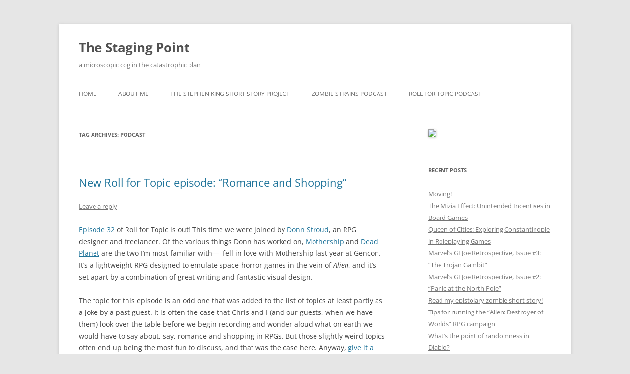

--- FILE ---
content_type: text/html; charset=UTF-8
request_url: https://stagingpoint.com/tag/podcast/
body_size: 10231
content:
<!DOCTYPE html>
<!--[if IE 7]>
<html class="ie ie7" lang="en-US">
<![endif]-->
<!--[if IE 8]>
<html class="ie ie8" lang="en-US">
<![endif]-->
<!--[if !(IE 7) & !(IE 8)]><!-->
<html lang="en-US">
<!--<![endif]-->
<head>
<meta charset="UTF-8" />
<meta name="viewport" content="width=device-width, initial-scale=1.0" />
<title>podcast | The Staging Point</title>
<link rel="profile" href="https://gmpg.org/xfn/11" />
<link rel="pingback" href="https://stagingpoint.com/xmlrpc.php">
<!--[if lt IE 9]>
<script src="https://stagingpoint.com/wp-content/themes/twentytwelve/js/html5.js?ver=3.7.0" type="text/javascript"></script>
<![endif]-->
<meta name='robots' content='max-image-preview:large' />
	<style>img:is([sizes="auto" i], [sizes^="auto," i]) { contain-intrinsic-size: 3000px 1500px }</style>
	<link rel='dns-prefetch' href='//ws.sharethis.com' />
<link rel="alternate" type="application/rss+xml" title="The Staging Point &raquo; Feed" href="https://stagingpoint.com/feed/" />
<link rel="alternate" type="application/rss+xml" title="The Staging Point &raquo; Comments Feed" href="https://stagingpoint.com/comments/feed/" />
<link rel="alternate" type="application/rss+xml" title="The Staging Point &raquo; podcast Tag Feed" href="https://stagingpoint.com/tag/podcast/feed/" />
<script type="text/javascript">
/* <![CDATA[ */
window._wpemojiSettings = {"baseUrl":"https:\/\/s.w.org\/images\/core\/emoji\/16.0.1\/72x72\/","ext":".png","svgUrl":"https:\/\/s.w.org\/images\/core\/emoji\/16.0.1\/svg\/","svgExt":".svg","source":{"concatemoji":"https:\/\/stagingpoint.com\/wp-includes\/js\/wp-emoji-release.min.js?ver=6.8.3"}};
/*! This file is auto-generated */
!function(s,n){var o,i,e;function c(e){try{var t={supportTests:e,timestamp:(new Date).valueOf()};sessionStorage.setItem(o,JSON.stringify(t))}catch(e){}}function p(e,t,n){e.clearRect(0,0,e.canvas.width,e.canvas.height),e.fillText(t,0,0);var t=new Uint32Array(e.getImageData(0,0,e.canvas.width,e.canvas.height).data),a=(e.clearRect(0,0,e.canvas.width,e.canvas.height),e.fillText(n,0,0),new Uint32Array(e.getImageData(0,0,e.canvas.width,e.canvas.height).data));return t.every(function(e,t){return e===a[t]})}function u(e,t){e.clearRect(0,0,e.canvas.width,e.canvas.height),e.fillText(t,0,0);for(var n=e.getImageData(16,16,1,1),a=0;a<n.data.length;a++)if(0!==n.data[a])return!1;return!0}function f(e,t,n,a){switch(t){case"flag":return n(e,"\ud83c\udff3\ufe0f\u200d\u26a7\ufe0f","\ud83c\udff3\ufe0f\u200b\u26a7\ufe0f")?!1:!n(e,"\ud83c\udde8\ud83c\uddf6","\ud83c\udde8\u200b\ud83c\uddf6")&&!n(e,"\ud83c\udff4\udb40\udc67\udb40\udc62\udb40\udc65\udb40\udc6e\udb40\udc67\udb40\udc7f","\ud83c\udff4\u200b\udb40\udc67\u200b\udb40\udc62\u200b\udb40\udc65\u200b\udb40\udc6e\u200b\udb40\udc67\u200b\udb40\udc7f");case"emoji":return!a(e,"\ud83e\udedf")}return!1}function g(e,t,n,a){var r="undefined"!=typeof WorkerGlobalScope&&self instanceof WorkerGlobalScope?new OffscreenCanvas(300,150):s.createElement("canvas"),o=r.getContext("2d",{willReadFrequently:!0}),i=(o.textBaseline="top",o.font="600 32px Arial",{});return e.forEach(function(e){i[e]=t(o,e,n,a)}),i}function t(e){var t=s.createElement("script");t.src=e,t.defer=!0,s.head.appendChild(t)}"undefined"!=typeof Promise&&(o="wpEmojiSettingsSupports",i=["flag","emoji"],n.supports={everything:!0,everythingExceptFlag:!0},e=new Promise(function(e){s.addEventListener("DOMContentLoaded",e,{once:!0})}),new Promise(function(t){var n=function(){try{var e=JSON.parse(sessionStorage.getItem(o));if("object"==typeof e&&"number"==typeof e.timestamp&&(new Date).valueOf()<e.timestamp+604800&&"object"==typeof e.supportTests)return e.supportTests}catch(e){}return null}();if(!n){if("undefined"!=typeof Worker&&"undefined"!=typeof OffscreenCanvas&&"undefined"!=typeof URL&&URL.createObjectURL&&"undefined"!=typeof Blob)try{var e="postMessage("+g.toString()+"("+[JSON.stringify(i),f.toString(),p.toString(),u.toString()].join(",")+"));",a=new Blob([e],{type:"text/javascript"}),r=new Worker(URL.createObjectURL(a),{name:"wpTestEmojiSupports"});return void(r.onmessage=function(e){c(n=e.data),r.terminate(),t(n)})}catch(e){}c(n=g(i,f,p,u))}t(n)}).then(function(e){for(var t in e)n.supports[t]=e[t],n.supports.everything=n.supports.everything&&n.supports[t],"flag"!==t&&(n.supports.everythingExceptFlag=n.supports.everythingExceptFlag&&n.supports[t]);n.supports.everythingExceptFlag=n.supports.everythingExceptFlag&&!n.supports.flag,n.DOMReady=!1,n.readyCallback=function(){n.DOMReady=!0}}).then(function(){return e}).then(function(){var e;n.supports.everything||(n.readyCallback(),(e=n.source||{}).concatemoji?t(e.concatemoji):e.wpemoji&&e.twemoji&&(t(e.twemoji),t(e.wpemoji)))}))}((window,document),window._wpemojiSettings);
/* ]]> */
</script>
<style id='wp-emoji-styles-inline-css' type='text/css'>

	img.wp-smiley, img.emoji {
		display: inline !important;
		border: none !important;
		box-shadow: none !important;
		height: 1em !important;
		width: 1em !important;
		margin: 0 0.07em !important;
		vertical-align: -0.1em !important;
		background: none !important;
		padding: 0 !important;
	}
</style>
<link rel='stylesheet' id='wp-block-library-css' href='https://stagingpoint.com/wp-includes/css/dist/block-library/style.min.css?ver=6.8.3' type='text/css' media='all' />
<style id='wp-block-library-theme-inline-css' type='text/css'>
.wp-block-audio :where(figcaption){color:#555;font-size:13px;text-align:center}.is-dark-theme .wp-block-audio :where(figcaption){color:#ffffffa6}.wp-block-audio{margin:0 0 1em}.wp-block-code{border:1px solid #ccc;border-radius:4px;font-family:Menlo,Consolas,monaco,monospace;padding:.8em 1em}.wp-block-embed :where(figcaption){color:#555;font-size:13px;text-align:center}.is-dark-theme .wp-block-embed :where(figcaption){color:#ffffffa6}.wp-block-embed{margin:0 0 1em}.blocks-gallery-caption{color:#555;font-size:13px;text-align:center}.is-dark-theme .blocks-gallery-caption{color:#ffffffa6}:root :where(.wp-block-image figcaption){color:#555;font-size:13px;text-align:center}.is-dark-theme :root :where(.wp-block-image figcaption){color:#ffffffa6}.wp-block-image{margin:0 0 1em}.wp-block-pullquote{border-bottom:4px solid;border-top:4px solid;color:currentColor;margin-bottom:1.75em}.wp-block-pullquote cite,.wp-block-pullquote footer,.wp-block-pullquote__citation{color:currentColor;font-size:.8125em;font-style:normal;text-transform:uppercase}.wp-block-quote{border-left:.25em solid;margin:0 0 1.75em;padding-left:1em}.wp-block-quote cite,.wp-block-quote footer{color:currentColor;font-size:.8125em;font-style:normal;position:relative}.wp-block-quote:where(.has-text-align-right){border-left:none;border-right:.25em solid;padding-left:0;padding-right:1em}.wp-block-quote:where(.has-text-align-center){border:none;padding-left:0}.wp-block-quote.is-large,.wp-block-quote.is-style-large,.wp-block-quote:where(.is-style-plain){border:none}.wp-block-search .wp-block-search__label{font-weight:700}.wp-block-search__button{border:1px solid #ccc;padding:.375em .625em}:where(.wp-block-group.has-background){padding:1.25em 2.375em}.wp-block-separator.has-css-opacity{opacity:.4}.wp-block-separator{border:none;border-bottom:2px solid;margin-left:auto;margin-right:auto}.wp-block-separator.has-alpha-channel-opacity{opacity:1}.wp-block-separator:not(.is-style-wide):not(.is-style-dots){width:100px}.wp-block-separator.has-background:not(.is-style-dots){border-bottom:none;height:1px}.wp-block-separator.has-background:not(.is-style-wide):not(.is-style-dots){height:2px}.wp-block-table{margin:0 0 1em}.wp-block-table td,.wp-block-table th{word-break:normal}.wp-block-table :where(figcaption){color:#555;font-size:13px;text-align:center}.is-dark-theme .wp-block-table :where(figcaption){color:#ffffffa6}.wp-block-video :where(figcaption){color:#555;font-size:13px;text-align:center}.is-dark-theme .wp-block-video :where(figcaption){color:#ffffffa6}.wp-block-video{margin:0 0 1em}:root :where(.wp-block-template-part.has-background){margin-bottom:0;margin-top:0;padding:1.25em 2.375em}
</style>
<style id='classic-theme-styles-inline-css' type='text/css'>
/*! This file is auto-generated */
.wp-block-button__link{color:#fff;background-color:#32373c;border-radius:9999px;box-shadow:none;text-decoration:none;padding:calc(.667em + 2px) calc(1.333em + 2px);font-size:1.125em}.wp-block-file__button{background:#32373c;color:#fff;text-decoration:none}
</style>
<style id='global-styles-inline-css' type='text/css'>
:root{--wp--preset--aspect-ratio--square: 1;--wp--preset--aspect-ratio--4-3: 4/3;--wp--preset--aspect-ratio--3-4: 3/4;--wp--preset--aspect-ratio--3-2: 3/2;--wp--preset--aspect-ratio--2-3: 2/3;--wp--preset--aspect-ratio--16-9: 16/9;--wp--preset--aspect-ratio--9-16: 9/16;--wp--preset--color--black: #000000;--wp--preset--color--cyan-bluish-gray: #abb8c3;--wp--preset--color--white: #fff;--wp--preset--color--pale-pink: #f78da7;--wp--preset--color--vivid-red: #cf2e2e;--wp--preset--color--luminous-vivid-orange: #ff6900;--wp--preset--color--luminous-vivid-amber: #fcb900;--wp--preset--color--light-green-cyan: #7bdcb5;--wp--preset--color--vivid-green-cyan: #00d084;--wp--preset--color--pale-cyan-blue: #8ed1fc;--wp--preset--color--vivid-cyan-blue: #0693e3;--wp--preset--color--vivid-purple: #9b51e0;--wp--preset--color--blue: #21759b;--wp--preset--color--dark-gray: #444;--wp--preset--color--medium-gray: #9f9f9f;--wp--preset--color--light-gray: #e6e6e6;--wp--preset--gradient--vivid-cyan-blue-to-vivid-purple: linear-gradient(135deg,rgba(6,147,227,1) 0%,rgb(155,81,224) 100%);--wp--preset--gradient--light-green-cyan-to-vivid-green-cyan: linear-gradient(135deg,rgb(122,220,180) 0%,rgb(0,208,130) 100%);--wp--preset--gradient--luminous-vivid-amber-to-luminous-vivid-orange: linear-gradient(135deg,rgba(252,185,0,1) 0%,rgba(255,105,0,1) 100%);--wp--preset--gradient--luminous-vivid-orange-to-vivid-red: linear-gradient(135deg,rgba(255,105,0,1) 0%,rgb(207,46,46) 100%);--wp--preset--gradient--very-light-gray-to-cyan-bluish-gray: linear-gradient(135deg,rgb(238,238,238) 0%,rgb(169,184,195) 100%);--wp--preset--gradient--cool-to-warm-spectrum: linear-gradient(135deg,rgb(74,234,220) 0%,rgb(151,120,209) 20%,rgb(207,42,186) 40%,rgb(238,44,130) 60%,rgb(251,105,98) 80%,rgb(254,248,76) 100%);--wp--preset--gradient--blush-light-purple: linear-gradient(135deg,rgb(255,206,236) 0%,rgb(152,150,240) 100%);--wp--preset--gradient--blush-bordeaux: linear-gradient(135deg,rgb(254,205,165) 0%,rgb(254,45,45) 50%,rgb(107,0,62) 100%);--wp--preset--gradient--luminous-dusk: linear-gradient(135deg,rgb(255,203,112) 0%,rgb(199,81,192) 50%,rgb(65,88,208) 100%);--wp--preset--gradient--pale-ocean: linear-gradient(135deg,rgb(255,245,203) 0%,rgb(182,227,212) 50%,rgb(51,167,181) 100%);--wp--preset--gradient--electric-grass: linear-gradient(135deg,rgb(202,248,128) 0%,rgb(113,206,126) 100%);--wp--preset--gradient--midnight: linear-gradient(135deg,rgb(2,3,129) 0%,rgb(40,116,252) 100%);--wp--preset--font-size--small: 13px;--wp--preset--font-size--medium: 20px;--wp--preset--font-size--large: 36px;--wp--preset--font-size--x-large: 42px;--wp--preset--spacing--20: 0.44rem;--wp--preset--spacing--30: 0.67rem;--wp--preset--spacing--40: 1rem;--wp--preset--spacing--50: 1.5rem;--wp--preset--spacing--60: 2.25rem;--wp--preset--spacing--70: 3.38rem;--wp--preset--spacing--80: 5.06rem;--wp--preset--shadow--natural: 6px 6px 9px rgba(0, 0, 0, 0.2);--wp--preset--shadow--deep: 12px 12px 50px rgba(0, 0, 0, 0.4);--wp--preset--shadow--sharp: 6px 6px 0px rgba(0, 0, 0, 0.2);--wp--preset--shadow--outlined: 6px 6px 0px -3px rgba(255, 255, 255, 1), 6px 6px rgba(0, 0, 0, 1);--wp--preset--shadow--crisp: 6px 6px 0px rgba(0, 0, 0, 1);}:where(.is-layout-flex){gap: 0.5em;}:where(.is-layout-grid){gap: 0.5em;}body .is-layout-flex{display: flex;}.is-layout-flex{flex-wrap: wrap;align-items: center;}.is-layout-flex > :is(*, div){margin: 0;}body .is-layout-grid{display: grid;}.is-layout-grid > :is(*, div){margin: 0;}:where(.wp-block-columns.is-layout-flex){gap: 2em;}:where(.wp-block-columns.is-layout-grid){gap: 2em;}:where(.wp-block-post-template.is-layout-flex){gap: 1.25em;}:where(.wp-block-post-template.is-layout-grid){gap: 1.25em;}.has-black-color{color: var(--wp--preset--color--black) !important;}.has-cyan-bluish-gray-color{color: var(--wp--preset--color--cyan-bluish-gray) !important;}.has-white-color{color: var(--wp--preset--color--white) !important;}.has-pale-pink-color{color: var(--wp--preset--color--pale-pink) !important;}.has-vivid-red-color{color: var(--wp--preset--color--vivid-red) !important;}.has-luminous-vivid-orange-color{color: var(--wp--preset--color--luminous-vivid-orange) !important;}.has-luminous-vivid-amber-color{color: var(--wp--preset--color--luminous-vivid-amber) !important;}.has-light-green-cyan-color{color: var(--wp--preset--color--light-green-cyan) !important;}.has-vivid-green-cyan-color{color: var(--wp--preset--color--vivid-green-cyan) !important;}.has-pale-cyan-blue-color{color: var(--wp--preset--color--pale-cyan-blue) !important;}.has-vivid-cyan-blue-color{color: var(--wp--preset--color--vivid-cyan-blue) !important;}.has-vivid-purple-color{color: var(--wp--preset--color--vivid-purple) !important;}.has-black-background-color{background-color: var(--wp--preset--color--black) !important;}.has-cyan-bluish-gray-background-color{background-color: var(--wp--preset--color--cyan-bluish-gray) !important;}.has-white-background-color{background-color: var(--wp--preset--color--white) !important;}.has-pale-pink-background-color{background-color: var(--wp--preset--color--pale-pink) !important;}.has-vivid-red-background-color{background-color: var(--wp--preset--color--vivid-red) !important;}.has-luminous-vivid-orange-background-color{background-color: var(--wp--preset--color--luminous-vivid-orange) !important;}.has-luminous-vivid-amber-background-color{background-color: var(--wp--preset--color--luminous-vivid-amber) !important;}.has-light-green-cyan-background-color{background-color: var(--wp--preset--color--light-green-cyan) !important;}.has-vivid-green-cyan-background-color{background-color: var(--wp--preset--color--vivid-green-cyan) !important;}.has-pale-cyan-blue-background-color{background-color: var(--wp--preset--color--pale-cyan-blue) !important;}.has-vivid-cyan-blue-background-color{background-color: var(--wp--preset--color--vivid-cyan-blue) !important;}.has-vivid-purple-background-color{background-color: var(--wp--preset--color--vivid-purple) !important;}.has-black-border-color{border-color: var(--wp--preset--color--black) !important;}.has-cyan-bluish-gray-border-color{border-color: var(--wp--preset--color--cyan-bluish-gray) !important;}.has-white-border-color{border-color: var(--wp--preset--color--white) !important;}.has-pale-pink-border-color{border-color: var(--wp--preset--color--pale-pink) !important;}.has-vivid-red-border-color{border-color: var(--wp--preset--color--vivid-red) !important;}.has-luminous-vivid-orange-border-color{border-color: var(--wp--preset--color--luminous-vivid-orange) !important;}.has-luminous-vivid-amber-border-color{border-color: var(--wp--preset--color--luminous-vivid-amber) !important;}.has-light-green-cyan-border-color{border-color: var(--wp--preset--color--light-green-cyan) !important;}.has-vivid-green-cyan-border-color{border-color: var(--wp--preset--color--vivid-green-cyan) !important;}.has-pale-cyan-blue-border-color{border-color: var(--wp--preset--color--pale-cyan-blue) !important;}.has-vivid-cyan-blue-border-color{border-color: var(--wp--preset--color--vivid-cyan-blue) !important;}.has-vivid-purple-border-color{border-color: var(--wp--preset--color--vivid-purple) !important;}.has-vivid-cyan-blue-to-vivid-purple-gradient-background{background: var(--wp--preset--gradient--vivid-cyan-blue-to-vivid-purple) !important;}.has-light-green-cyan-to-vivid-green-cyan-gradient-background{background: var(--wp--preset--gradient--light-green-cyan-to-vivid-green-cyan) !important;}.has-luminous-vivid-amber-to-luminous-vivid-orange-gradient-background{background: var(--wp--preset--gradient--luminous-vivid-amber-to-luminous-vivid-orange) !important;}.has-luminous-vivid-orange-to-vivid-red-gradient-background{background: var(--wp--preset--gradient--luminous-vivid-orange-to-vivid-red) !important;}.has-very-light-gray-to-cyan-bluish-gray-gradient-background{background: var(--wp--preset--gradient--very-light-gray-to-cyan-bluish-gray) !important;}.has-cool-to-warm-spectrum-gradient-background{background: var(--wp--preset--gradient--cool-to-warm-spectrum) !important;}.has-blush-light-purple-gradient-background{background: var(--wp--preset--gradient--blush-light-purple) !important;}.has-blush-bordeaux-gradient-background{background: var(--wp--preset--gradient--blush-bordeaux) !important;}.has-luminous-dusk-gradient-background{background: var(--wp--preset--gradient--luminous-dusk) !important;}.has-pale-ocean-gradient-background{background: var(--wp--preset--gradient--pale-ocean) !important;}.has-electric-grass-gradient-background{background: var(--wp--preset--gradient--electric-grass) !important;}.has-midnight-gradient-background{background: var(--wp--preset--gradient--midnight) !important;}.has-small-font-size{font-size: var(--wp--preset--font-size--small) !important;}.has-medium-font-size{font-size: var(--wp--preset--font-size--medium) !important;}.has-large-font-size{font-size: var(--wp--preset--font-size--large) !important;}.has-x-large-font-size{font-size: var(--wp--preset--font-size--x-large) !important;}
:where(.wp-block-post-template.is-layout-flex){gap: 1.25em;}:where(.wp-block-post-template.is-layout-grid){gap: 1.25em;}
:where(.wp-block-columns.is-layout-flex){gap: 2em;}:where(.wp-block-columns.is-layout-grid){gap: 2em;}
:root :where(.wp-block-pullquote){font-size: 1.5em;line-height: 1.6;}
</style>
<link rel='stylesheet' id='twentytwelve-fonts-css' href='https://stagingpoint.com/wp-content/themes/twentytwelve/fonts/font-open-sans.css?ver=20230328' type='text/css' media='all' />
<link rel='stylesheet' id='twentytwelve-style-css' href='https://stagingpoint.com/wp-content/themes/twentytwelve/style.css?ver=20250715' type='text/css' media='all' />
<link rel='stylesheet' id='twentytwelve-block-style-css' href='https://stagingpoint.com/wp-content/themes/twentytwelve/css/blocks.css?ver=20240812' type='text/css' media='all' />
<!--[if lt IE 9]>
<link rel='stylesheet' id='twentytwelve-ie-css' href='https://stagingpoint.com/wp-content/themes/twentytwelve/css/ie.css?ver=20240722' type='text/css' media='all' />
<![endif]-->
<script type="text/javascript" src="https://stagingpoint.com/wp-includes/js/jquery/jquery.min.js?ver=3.7.1" id="jquery-core-js"></script>
<script type="text/javascript" src="https://stagingpoint.com/wp-includes/js/jquery/jquery-migrate.min.js?ver=3.4.1" id="jquery-migrate-js"></script>
<script type="text/javascript" src="https://stagingpoint.com/wp-content/themes/twentytwelve/js/navigation.js?ver=20250303" id="twentytwelve-navigation-js" defer="defer" data-wp-strategy="defer"></script>
<script id='st_insights_js' type="text/javascript" src="https://ws.sharethis.com/button/st_insights.js?publisher=eba0f3ba-f9ab-408c-bc68-c28af5afe749&amp;product=feather&amp;ver=1759520358" id="feather-sharethis-js"></script>
<link rel="https://api.w.org/" href="https://stagingpoint.com/wp-json/" /><link rel="alternate" title="JSON" type="application/json" href="https://stagingpoint.com/wp-json/wp/v2/tags/255" /><link rel="EditURI" type="application/rsd+xml" title="RSD" href="https://stagingpoint.com/xmlrpc.php?rsd" />
<meta name="generator" content="WordPress 6.8.3" />

<style type="text/css"></style>
<style>
.synved-social-resolution-single {
display: inline-block;
}
.synved-social-resolution-normal {
display: inline-block;
}
.synved-social-resolution-hidef {
display: none;
}

@media only screen and (min--moz-device-pixel-ratio: 2),
only screen and (-o-min-device-pixel-ratio: 2/1),
only screen and (-webkit-min-device-pixel-ratio: 2),
only screen and (min-device-pixel-ratio: 2),
only screen and (min-resolution: 2dppx),
only screen and (min-resolution: 192dpi) {
	.synved-social-resolution-normal {
	display: none;
	}
	.synved-social-resolution-hidef {
	display: inline-block;
	}
}
</style></head>

<body class="archive tag tag-podcast tag-255 wp-embed-responsive wp-theme-twentytwelve custom-font-enabled">
<div id="page" class="hfeed site">
	<a class="screen-reader-text skip-link" href="#content">Skip to content</a>
	<header id="masthead" class="site-header">
		<hgroup>
					<h1 class="site-title"><a href="https://stagingpoint.com/" rel="home" >The Staging Point</a></h1>
			<h2 class="site-description">a microscopic cog in the catastrophic plan</h2>
		</hgroup>

		<nav id="site-navigation" class="main-navigation">
			<button class="menu-toggle">Menu</button>
			<div class="menu-menu-1-container"><ul id="menu-menu-1" class="nav-menu"><li id="menu-item-2046" class="menu-item menu-item-type-custom menu-item-object-custom menu-item-home menu-item-2046"><a href="http://stagingpoint.com/">Home</a></li>
<li id="menu-item-2047" class="menu-item menu-item-type-post_type menu-item-object-page menu-item-2047"><a href="https://stagingpoint.com/about/">About Me</a></li>
<li id="menu-item-2075" class="menu-item menu-item-type-post_type menu-item-object-page menu-item-2075"><a href="https://stagingpoint.com/the-stephen-king-short-story-project/">The Stephen King Short Story Project</a></li>
<li id="menu-item-2271" class="menu-item menu-item-type-custom menu-item-object-custom menu-item-2271"><a href="http://zombiestrainspodcast.com/">Zombie Strains Podcast</a></li>
<li id="menu-item-2048" class="menu-item menu-item-type-custom menu-item-object-custom menu-item-2048"><a href="https://www.gmdiscussions.com/">Roll for Topic Podcast</a></li>
</ul></div>		</nav><!-- #site-navigation -->

			</header><!-- #masthead -->

	<div id="main" class="wrapper">

	<section id="primary" class="site-content">
		<div id="content" role="main">

					<header class="archive-header">
				<h1 class="archive-title">
				Tag Archives: <span>podcast</span>				</h1>

						</header><!-- .archive-header -->

			
	<article id="post-2091" class="post-2091 post type-post status-publish format-standard hentry category-podcast category-roleplaying tag-mothership tag-podcast tag-roleplaying tag-roll-for-topic">
				<header class="entry-header">
			
						<h1 class="entry-title">
				<a href="https://stagingpoint.com/2020/03/07/new-roll-for-topic-episode-romance-and-shopping/" rel="bookmark">New Roll for Topic episode: &#8220;Romance and Shopping&#8221;</a>
			</h1>
										<div class="comments-link">
					<a href="https://stagingpoint.com/2020/03/07/new-roll-for-topic-episode-romance-and-shopping/#respond"><span class="leave-reply">Leave a reply</span></a>				</div><!-- .comments-link -->
					</header><!-- .entry-header -->

				<div class="entry-content">
			
<p><a href="https://www.gmdiscussions.com/podcast/episode-32-how-do-you-handle-romance-and-shopping-in-your-games/">Episode 32</a> of Roll for Topic is out! This time we were joined by <a href="https://twitter.com/donnstroud">Donn Stroud</a>, an RPG designer and freelancer. Of the various things Donn has worked on, <a href="http://www.tuesdayknightgames.com/mothership">Mothership</a> and <a href="http://www.tuesdayknightgames.com/dead-planet">Dead Planet</a> are the two I&#8217;m most familiar with—I fell in love with Mothership last year at Gencon. It&#8217;s a lightweight RPG designed to emulate space-horror games in the vein of <em>Alien</em>, and it&#8217;s set apart by a combination of great writing and fantastic visual design.</p>



<p>The topic for this episode is an odd one that was added to the list of topics at least partly as a joke by a past guest. It is often the case that Chris and I (and our guests, when we have them) look over the table before we begin recording and wonder aloud what on earth we would have to say about, say, romance and shopping in RPGs. But those slightly weird topics often end up being the most fun to discuss, and that was the case here. Anyway, <a href="https://www.gmdiscussions.com/podcast/episode-32-how-do-you-handle-romance-and-shopping-in-your-games/">give it a listen</a> and let me know what you think!</p>
<a class="synved-social-button synved-social-button-share synved-social-size-24 synved-social-resolution-single synved-social-provider-facebook nolightbox" data-provider="facebook" target="_blank" rel="nofollow" title="Share on Facebook" href="https://www.facebook.com/sharer.php?u=https%3A%2F%2Fstagingpoint.com%2F2020%2F03%2F07%2Fnew-roll-for-topic-episode-romance-and-shopping%2F&#038;t=New%20Roll%20for%20Topic%20episode%3A%20%E2%80%9CRomance%20and%20Shopping%E2%80%9D&#038;s=100&#038;p&#091;url&#093;=https%3A%2F%2Fstagingpoint.com%2F2020%2F03%2F07%2Fnew-roll-for-topic-episode-romance-and-shopping%2F&#038;p&#091;images&#093;&#091;0&#093;=&#038;p&#091;title&#093;=New%20Roll%20for%20Topic%20episode%3A%20%E2%80%9CRomance%20and%20Shopping%E2%80%9D" style="font-size: 0px;width:24px;height:24px;margin:0;margin-bottom:5px;margin-right:5px"><img decoding="async" alt="Facebook" title="Share on Facebook" class="synved-share-image synved-social-image synved-social-image-share" width="24" height="24" style="display: inline;width:24px;height:24px;margin: 0;padding: 0;border: none;box-shadow: none" src="https://stagingpoint.com/wp-content/plugins/social-media-feather/synved-social/image/social/regular/48x48/facebook.png" /></a><a class="synved-social-button synved-social-button-share synved-social-size-24 synved-social-resolution-single synved-social-provider-twitter nolightbox" data-provider="twitter" target="_blank" rel="nofollow" title="Share on Twitter" href="https://twitter.com/intent/tweet?url=https%3A%2F%2Fstagingpoint.com%2F2020%2F03%2F07%2Fnew-roll-for-topic-episode-romance-and-shopping%2F&#038;text=Hey%20check%20this%20out" style="font-size: 0px;width:24px;height:24px;margin:0;margin-bottom:5px;margin-right:5px"><img decoding="async" alt="twitter" title="Share on Twitter" class="synved-share-image synved-social-image synved-social-image-share" width="24" height="24" style="display: inline;width:24px;height:24px;margin: 0;padding: 0;border: none;box-shadow: none" src="https://stagingpoint.com/wp-content/plugins/social-media-feather/synved-social/image/social/regular/48x48/twitter.png" /></a><a class="synved-social-button synved-social-button-share synved-social-size-24 synved-social-resolution-single synved-social-provider-reddit nolightbox" data-provider="reddit" target="_blank" rel="nofollow" title="Share on Reddit" href="https://www.reddit.com/submit?url=https%3A%2F%2Fstagingpoint.com%2F2020%2F03%2F07%2Fnew-roll-for-topic-episode-romance-and-shopping%2F&#038;title=New%20Roll%20for%20Topic%20episode%3A%20%E2%80%9CRomance%20and%20Shopping%E2%80%9D" style="font-size: 0px;width:24px;height:24px;margin:0;margin-bottom:5px;margin-right:5px"><img decoding="async" alt="reddit" title="Share on Reddit" class="synved-share-image synved-social-image synved-social-image-share" width="24" height="24" style="display: inline;width:24px;height:24px;margin: 0;padding: 0;border: none;box-shadow: none" src="https://stagingpoint.com/wp-content/plugins/social-media-feather/synved-social/image/social/regular/48x48/reddit.png" /></a><a class="synved-social-button synved-social-button-share synved-social-size-24 synved-social-resolution-single synved-social-provider-pinterest nolightbox" data-provider="pinterest" target="_blank" rel="nofollow" title="Pin it with Pinterest" href="https://pinterest.com/pin/create/button/?url=https%3A%2F%2Fstagingpoint.com%2F2020%2F03%2F07%2Fnew-roll-for-topic-episode-romance-and-shopping%2F&#038;media=&#038;description=New%20Roll%20for%20Topic%20episode%3A%20%E2%80%9CRomance%20and%20Shopping%E2%80%9D" style="font-size: 0px;width:24px;height:24px;margin:0;margin-bottom:5px;margin-right:5px"><img loading="lazy" decoding="async" alt="pinterest" title="Pin it with Pinterest" class="synved-share-image synved-social-image synved-social-image-share" width="24" height="24" style="display: inline;width:24px;height:24px;margin: 0;padding: 0;border: none;box-shadow: none" src="https://stagingpoint.com/wp-content/plugins/social-media-feather/synved-social/image/social/regular/48x48/pinterest.png" /></a><a class="synved-social-button synved-social-button-share synved-social-size-24 synved-social-resolution-single synved-social-provider-linkedin nolightbox" data-provider="linkedin" target="_blank" rel="nofollow" title="Share on Linkedin" href="https://www.linkedin.com/shareArticle?mini=true&#038;url=https%3A%2F%2Fstagingpoint.com%2F2020%2F03%2F07%2Fnew-roll-for-topic-episode-romance-and-shopping%2F&#038;title=New%20Roll%20for%20Topic%20episode%3A%20%E2%80%9CRomance%20and%20Shopping%E2%80%9D" style="font-size: 0px;width:24px;height:24px;margin:0;margin-bottom:5px;margin-right:5px"><img loading="lazy" decoding="async" alt="linkedin" title="Share on Linkedin" class="synved-share-image synved-social-image synved-social-image-share" width="24" height="24" style="display: inline;width:24px;height:24px;margin: 0;padding: 0;border: none;box-shadow: none" src="https://stagingpoint.com/wp-content/plugins/social-media-feather/synved-social/image/social/regular/48x48/linkedin.png" /></a><a class="synved-social-button synved-social-button-share synved-social-size-24 synved-social-resolution-single synved-social-provider-mail nolightbox" data-provider="mail" rel="nofollow" title="Share by email" href="mailto:?subject=New%20Roll%20for%20Topic%20episode%3A%20%E2%80%9CRomance%20and%20Shopping%E2%80%9D&#038;body=Hey%20check%20this%20out:%20https%3A%2F%2Fstagingpoint.com%2F2020%2F03%2F07%2Fnew-roll-for-topic-episode-romance-and-shopping%2F" style="font-size: 0px;width:24px;height:24px;margin:0;margin-bottom:5px"><img loading="lazy" decoding="async" alt="mail" title="Share by email" class="synved-share-image synved-social-image synved-social-image-share" width="24" height="24" style="display: inline;width:24px;height:24px;margin: 0;padding: 0;border: none;box-shadow: none" src="https://stagingpoint.com/wp-content/plugins/social-media-feather/synved-social/image/social/regular/48x48/mail.png" /></a><a class="synved-social-credit" target="_blank" rel="nofollow" title="WordPress Social Media Feather" href="http://synved.com/wordpress-social-media-feather/" style="color:#444;text-decoration:none;font-size:8px;margin-left:5px;vertical-align:10px"><span>by </span><img loading="lazy" decoding="async" style="display: inline;margin:0;padding:0;width:16px;height:16px" width="16" height="16" alt="feather" src="https://stagingpoint.com/wp-content/plugins/social-media-feather/synved-social/image/icon.png" /></a>					</div><!-- .entry-content -->
		
		<footer class="entry-meta">
			This entry was posted in <a href="https://stagingpoint.com/category/podcast/" rel="category tag">Podcast</a>, <a href="https://stagingpoint.com/category/roleplaying/" rel="category tag">Roleplaying</a> and tagged <a href="https://stagingpoint.com/tag/mothership/" rel="tag">mothership</a>, <a href="https://stagingpoint.com/tag/podcast/" rel="tag">podcast</a>, <a href="https://stagingpoint.com/tag/roleplaying/" rel="tag">Roleplaying</a>, <a href="https://stagingpoint.com/tag/roll-for-topic/" rel="tag">roll for topic</a> on <a href="https://stagingpoint.com/2020/03/07/new-roll-for-topic-episode-romance-and-shopping/" title="5:35 pm" rel="bookmark"><time class="entry-date" datetime="2020-03-07T17:35:44-05:00">March 7, 2020</time></a><span class="by-author"> by <span class="author vcard"><a class="url fn n" href="https://stagingpoint.com/author/admin/" title="View all posts by Andy" rel="author">Andy</a></span></span>.								</footer><!-- .entry-meta -->
	</article><!-- #post -->

		
		</div><!-- #content -->
	</section><!-- #primary -->


			<div id="secondary" class="widget-area" role="complementary">
			<aside id="text-3" class="widget widget_text">			<div class="textwidget"><img src="http://stagingpoint.com/images/loveasguide.jpg"></div>
		</aside>
		<aside id="recent-posts-3" class="widget widget_recent_entries">
		<h3 class="widget-title">Recent Posts</h3>
		<ul>
											<li>
					<a href="https://stagingpoint.com/2025/10/27/moving/">Moving!</a>
									</li>
											<li>
					<a href="https://stagingpoint.com/2025/07/08/the-mizia-effect-unintended-incentives-in-board-games/">The Mizia Effect: Unintended Incentives in Board Games</a>
									</li>
											<li>
					<a href="https://stagingpoint.com/2025/06/08/queen-of-cities-exploring-constantinople-in-roleplaying-games/">Queen of Cities: Exploring Constantinople in Roleplaying Games</a>
									</li>
											<li>
					<a href="https://stagingpoint.com/2025/04/03/marvels-gi-joe-retrospective-issue-3-the-trojan-gambit/">Marvel&#8217;s GI Joe Retrospective, Issue #3: &#8220;The Trojan Gambit&#8221;</a>
									</li>
											<li>
					<a href="https://stagingpoint.com/2025/01/18/marvels-gi-joe-retrospective-issue-2-panic-at-the-north-pole/">Marvel’s GI Joe Retrospective, Issue #2: “Panic at the North Pole”</a>
									</li>
											<li>
					<a href="https://stagingpoint.com/2024/06/07/read-my-epistolary-zombie-short-story/">Read my epistolary zombie short story!</a>
									</li>
											<li>
					<a href="https://stagingpoint.com/2024/05/11/tips-for-running-the-alien-destroyer-of-worlds-rpg-campaign/">Tips for running the &#8220;Alien: Destroyer of Worlds&#8221; RPG campaign</a>
									</li>
											<li>
					<a href="https://stagingpoint.com/2023/10/16/whats-the-point-of-randomness-in-diablo/">What&#8217;s the point of randomness in Diablo?</a>
									</li>
					</ul>

		</aside><aside id="search-3" class="widget widget_search"><form role="search" method="get" id="searchform" class="searchform" action="https://stagingpoint.com/">
				<div>
					<label class="screen-reader-text" for="s">Search for:</label>
					<input type="text" value="" name="s" id="s" />
					<input type="submit" id="searchsubmit" value="Search" />
				</div>
			</form></aside><aside id="linkcat-172" class="widget widget_links"><h3 class="widget-title">People I Know</h3>
	<ul class='xoxo blogroll'>
<li><a href="http://derosia.com/phlog/">As it were&#8230;</a></li>
<li><a href="https://chrissalzman.com/">Chris Salzman</a></li>
<li><a href="http://www.michiganaccent.com/">Michigan Accent</a></li>
<li><a href="https://readyplayer64.blogspot.com/">Ready Player 64</a></li>

	</ul>
</aside>
<aside id="archives-4" class="widget widget_archive"><h3 class="widget-title">Archives</h3>		<label class="screen-reader-text" for="archives-dropdown-4">Archives</label>
		<select id="archives-dropdown-4" name="archive-dropdown">
			
			<option value="">Select Month</option>
				<option value='https://stagingpoint.com/2025/10/'> October 2025 </option>
	<option value='https://stagingpoint.com/2025/07/'> July 2025 </option>
	<option value='https://stagingpoint.com/2025/06/'> June 2025 </option>
	<option value='https://stagingpoint.com/2025/04/'> April 2025 </option>
	<option value='https://stagingpoint.com/2025/01/'> January 2025 </option>
	<option value='https://stagingpoint.com/2024/06/'> June 2024 </option>
	<option value='https://stagingpoint.com/2024/05/'> May 2024 </option>
	<option value='https://stagingpoint.com/2023/10/'> October 2023 </option>
	<option value='https://stagingpoint.com/2022/11/'> November 2022 </option>
	<option value='https://stagingpoint.com/2021/07/'> July 2021 </option>
	<option value='https://stagingpoint.com/2020/03/'> March 2020 </option>
	<option value='https://stagingpoint.com/2020/02/'> February 2020 </option>
	<option value='https://stagingpoint.com/2018/04/'> April 2018 </option>
	<option value='https://stagingpoint.com/2017/10/'> October 2017 </option>
	<option value='https://stagingpoint.com/2017/07/'> July 2017 </option>
	<option value='https://stagingpoint.com/2016/10/'> October 2016 </option>
	<option value='https://stagingpoint.com/2016/01/'> January 2016 </option>
	<option value='https://stagingpoint.com/2015/11/'> November 2015 </option>
	<option value='https://stagingpoint.com/2015/10/'> October 2015 </option>
	<option value='https://stagingpoint.com/2015/02/'> February 2015 </option>
	<option value='https://stagingpoint.com/2014/02/'> February 2014 </option>
	<option value='https://stagingpoint.com/2013/10/'> October 2013 </option>
	<option value='https://stagingpoint.com/2013/09/'> September 2013 </option>
	<option value='https://stagingpoint.com/2013/07/'> July 2013 </option>
	<option value='https://stagingpoint.com/2013/05/'> May 2013 </option>
	<option value='https://stagingpoint.com/2013/01/'> January 2013 </option>
	<option value='https://stagingpoint.com/2012/11/'> November 2012 </option>
	<option value='https://stagingpoint.com/2012/09/'> September 2012 </option>
	<option value='https://stagingpoint.com/2012/08/'> August 2012 </option>
	<option value='https://stagingpoint.com/2012/05/'> May 2012 </option>
	<option value='https://stagingpoint.com/2012/04/'> April 2012 </option>
	<option value='https://stagingpoint.com/2012/03/'> March 2012 </option>
	<option value='https://stagingpoint.com/2012/02/'> February 2012 </option>
	<option value='https://stagingpoint.com/2012/01/'> January 2012 </option>
	<option value='https://stagingpoint.com/2011/06/'> June 2011 </option>
	<option value='https://stagingpoint.com/2011/03/'> March 2011 </option>
	<option value='https://stagingpoint.com/2011/02/'> February 2011 </option>
	<option value='https://stagingpoint.com/2011/01/'> January 2011 </option>
	<option value='https://stagingpoint.com/2010/12/'> December 2010 </option>
	<option value='https://stagingpoint.com/2010/11/'> November 2010 </option>
	<option value='https://stagingpoint.com/2010/09/'> September 2010 </option>
	<option value='https://stagingpoint.com/2010/07/'> July 2010 </option>
	<option value='https://stagingpoint.com/2010/06/'> June 2010 </option>
	<option value='https://stagingpoint.com/2010/04/'> April 2010 </option>
	<option value='https://stagingpoint.com/2010/03/'> March 2010 </option>
	<option value='https://stagingpoint.com/2010/02/'> February 2010 </option>
	<option value='https://stagingpoint.com/2010/01/'> January 2010 </option>
	<option value='https://stagingpoint.com/2009/03/'> March 2009 </option>
	<option value='https://stagingpoint.com/2008/09/'> September 2008 </option>
	<option value='https://stagingpoint.com/2008/08/'> August 2008 </option>
	<option value='https://stagingpoint.com/2008/06/'> June 2008 </option>
	<option value='https://stagingpoint.com/2008/04/'> April 2008 </option>
	<option value='https://stagingpoint.com/2008/03/'> March 2008 </option>
	<option value='https://stagingpoint.com/2008/01/'> January 2008 </option>
	<option value='https://stagingpoint.com/2007/12/'> December 2007 </option>
	<option value='https://stagingpoint.com/2007/11/'> November 2007 </option>
	<option value='https://stagingpoint.com/2007/09/'> September 2007 </option>
	<option value='https://stagingpoint.com/2007/07/'> July 2007 </option>
	<option value='https://stagingpoint.com/2007/06/'> June 2007 </option>
	<option value='https://stagingpoint.com/2007/05/'> May 2007 </option>
	<option value='https://stagingpoint.com/2007/04/'> April 2007 </option>
	<option value='https://stagingpoint.com/2007/03/'> March 2007 </option>
	<option value='https://stagingpoint.com/2007/02/'> February 2007 </option>
	<option value='https://stagingpoint.com/2007/01/'> January 2007 </option>
	<option value='https://stagingpoint.com/2006/12/'> December 2006 </option>
	<option value='https://stagingpoint.com/2006/11/'> November 2006 </option>
	<option value='https://stagingpoint.com/2006/10/'> October 2006 </option>
	<option value='https://stagingpoint.com/2006/09/'> September 2006 </option>
	<option value='https://stagingpoint.com/2006/08/'> August 2006 </option>
	<option value='https://stagingpoint.com/2006/07/'> July 2006 </option>
	<option value='https://stagingpoint.com/2006/06/'> June 2006 </option>
	<option value='https://stagingpoint.com/2006/05/'> May 2006 </option>
	<option value='https://stagingpoint.com/2006/04/'> April 2006 </option>
	<option value='https://stagingpoint.com/2006/03/'> March 2006 </option>
	<option value='https://stagingpoint.com/2006/02/'> February 2006 </option>
	<option value='https://stagingpoint.com/2006/01/'> January 2006 </option>
	<option value='https://stagingpoint.com/2005/12/'> December 2005 </option>
	<option value='https://stagingpoint.com/2005/11/'> November 2005 </option>
	<option value='https://stagingpoint.com/2005/10/'> October 2005 </option>
	<option value='https://stagingpoint.com/2005/09/'> September 2005 </option>
	<option value='https://stagingpoint.com/2005/08/'> August 2005 </option>
	<option value='https://stagingpoint.com/2005/07/'> July 2005 </option>
	<option value='https://stagingpoint.com/2005/06/'> June 2005 </option>
	<option value='https://stagingpoint.com/2005/05/'> May 2005 </option>
	<option value='https://stagingpoint.com/2005/04/'> April 2005 </option>
	<option value='https://stagingpoint.com/2005/03/'> March 2005 </option>
	<option value='https://stagingpoint.com/2005/02/'> February 2005 </option>
	<option value='https://stagingpoint.com/2005/01/'> January 2005 </option>
	<option value='https://stagingpoint.com/2004/12/'> December 2004 </option>
	<option value='https://stagingpoint.com/2004/11/'> November 2004 </option>
	<option value='https://stagingpoint.com/2004/10/'> October 2004 </option>
	<option value='https://stagingpoint.com/2004/09/'> September 2004 </option>
	<option value='https://stagingpoint.com/2004/08/'> August 2004 </option>
	<option value='https://stagingpoint.com/2004/07/'> July 2004 </option>
	<option value='https://stagingpoint.com/2004/06/'> June 2004 </option>
	<option value='https://stagingpoint.com/2004/05/'> May 2004 </option>
	<option value='https://stagingpoint.com/2004/04/'> April 2004 </option>
	<option value='https://stagingpoint.com/2004/03/'> March 2004 </option>
	<option value='https://stagingpoint.com/2004/01/'> January 2004 </option>
	<option value='https://stagingpoint.com/2003/12/'> December 2003 </option>

		</select>

			<script type="text/javascript">
/* <![CDATA[ */

(function() {
	var dropdown = document.getElementById( "archives-dropdown-4" );
	function onSelectChange() {
		if ( dropdown.options[ dropdown.selectedIndex ].value !== '' ) {
			document.location.href = this.options[ this.selectedIndex ].value;
		}
	}
	dropdown.onchange = onSelectChange;
})();

/* ]]> */
</script>
</aside><aside id="categories-3" class="widget widget_categories"><h3 class="widget-title">Categories</h3><form action="https://stagingpoint.com" method="get"><label class="screen-reader-text" for="cat">Categories</label><select  name='cat' id='cat' class='postform'>
	<option value='-1'>Select Category</option>
	<option class="level-0" value="34">Academics</option>
	<option class="level-0" value="35">Adventure</option>
	<option class="level-0" value="14">Amusing</option>
	<option class="level-0" value="15">Anime</option>
	<option class="level-0" value="31">Archaeology</option>
	<option class="level-0" value="36">Art</option>
	<option class="level-0" value="23">Board Games</option>
	<option class="level-0" value="10">Books</option>
	<option class="level-0" value="24">Caught my Interest</option>
	<option class="level-0" value="17">Christianity</option>
	<option class="level-0" value="30">Comics</option>
	<option class="level-0" value="3">Computer Games</option>
	<option class="level-0" value="21">Computers &amp; Internet</option>
	<option class="level-0" value="25">Console Games</option>
	<option class="level-0" value="37">Culture</option>
	<option class="level-0" value="38">D&amp;D</option>
	<option class="level-0" value="39">Events</option>
	<option class="level-0" value="27">Exciting News</option>
	<option class="level-0" value="40">Family</option>
	<option class="level-0" value="41">Film</option>
	<option class="level-0" value="8">Friends</option>
	<option class="level-0" value="43">Gamemastery</option>
	<option class="level-0" value="6">History</option>
	<option class="level-0" value="5">Holidays</option>
	<option class="level-0" value="44">Horror</option>
	<option class="level-0" value="19">Horrors of Grammar</option>
	<option class="level-0" value="45">Industry</option>
	<option class="level-0" value="46">Interactive Fiction</option>
	<option class="level-0" value="47">Let&#8217;s Play&#8230;</option>
	<option class="level-0" value="22">Linux</option>
	<option class="level-0" value="11">Meta</option>
	<option class="level-0" value="48">Miniatures</option>
	<option class="level-0" value="12">Misc</option>
	<option class="level-0" value="49">MMORPG</option>
	<option class="level-0" value="4">Movies</option>
	<option class="level-0" value="20">Music</option>
	<option class="level-0" value="9">My Life</option>
	<option class="level-0" value="50">NES</option>
	<option class="level-0" value="51">News</option>
	<option class="level-0" value="18">News &amp; Politics</option>
	<option class="level-0" value="52">OGL</option>
	<option class="level-0" value="193">Parenting</option>
	<option class="level-0" value="54">Personal Musings</option>
	<option class="level-0" value="250">Podcast</option>
	<option class="level-0" value="55">Politics</option>
	<option class="level-0" value="13">Rant</option>
	<option class="level-0" value="56">Retro Gaming</option>
	<option class="level-0" value="7">Roleplaying</option>
	<option class="level-0" value="32">Science Fiction</option>
	<option class="level-0" value="29">Society</option>
	<option class="level-0" value="33">Star Wars</option>
	<option class="level-0" value="251">Stephen King Short Story Project</option>
	<option class="level-0" value="57">Strategy</option>
	<option class="level-0" value="16">Television</option>
	<option class="level-0" value="1">Uncategorized</option>
	<option class="level-0" value="59">Video Games</option>
	<option class="level-0" value="60">Wargames</option>
	<option class="level-0" value="26">World Events</option>
	<option class="level-0" value="28">Writing</option>
</select>
</form><script type="text/javascript">
/* <![CDATA[ */

(function() {
	var dropdown = document.getElementById( "cat" );
	function onCatChange() {
		if ( dropdown.options[ dropdown.selectedIndex ].value > 0 ) {
			dropdown.parentNode.submit();
		}
	}
	dropdown.onchange = onCatChange;
})();

/* ]]> */
</script>
</aside>		</div><!-- #secondary -->
		</div><!-- #main .wrapper -->
	<footer id="colophon" role="contentinfo">
		<div class="site-info">
									<a href="https://wordpress.org/" class="imprint" title="Semantic Personal Publishing Platform">
				Proudly powered by WordPress			</a>
		</div><!-- .site-info -->
	</footer><!-- #colophon -->
</div><!-- #page -->

<script type="speculationrules">
{"prefetch":[{"source":"document","where":{"and":[{"href_matches":"\/*"},{"not":{"href_matches":["\/wp-*.php","\/wp-admin\/*","\/wp-content\/uploads\/*","\/wp-content\/*","\/wp-content\/plugins\/*","\/wp-content\/themes\/twentytwelve\/*","\/*\\?(.+)"]}},{"not":{"selector_matches":"a[rel~=\"nofollow\"]"}},{"not":{"selector_matches":".no-prefetch, .no-prefetch a"}}]},"eagerness":"conservative"}]}
</script>
</body>
</html>
